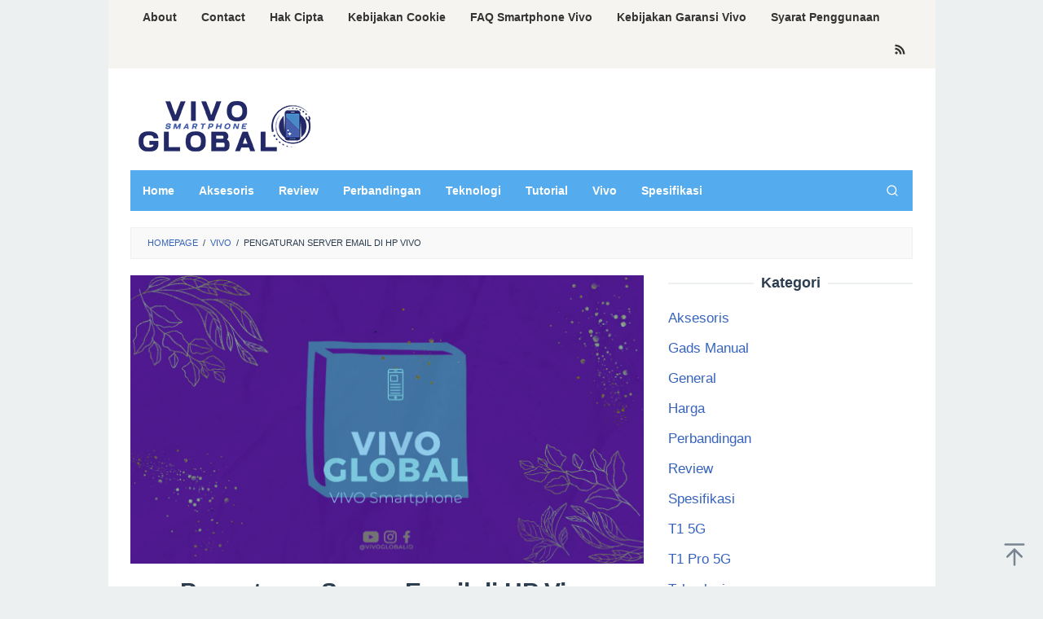

--- FILE ---
content_type: text/html; charset=utf-8
request_url: https://www.google.com/recaptcha/api2/aframe
body_size: 137
content:
<!DOCTYPE HTML><html><head><meta http-equiv="content-type" content="text/html; charset=UTF-8"></head><body><script nonce="r12EtFUwBTl_0HoDNXKXxA">/** Anti-fraud and anti-abuse applications only. See google.com/recaptcha */ try{var clients={'sodar':'https://pagead2.googlesyndication.com/pagead/sodar?'};window.addEventListener("message",function(a){try{if(a.source===window.parent){var b=JSON.parse(a.data);var c=clients[b['id']];if(c){var d=document.createElement('img');d.src=c+b['params']+'&rc='+(localStorage.getItem("rc::a")?sessionStorage.getItem("rc::b"):"");window.document.body.appendChild(d);sessionStorage.setItem("rc::e",parseInt(sessionStorage.getItem("rc::e")||0)+1);localStorage.setItem("rc::h",'1769034794293');}}}catch(b){}});window.parent.postMessage("_grecaptcha_ready", "*");}catch(b){}</script></body></html>